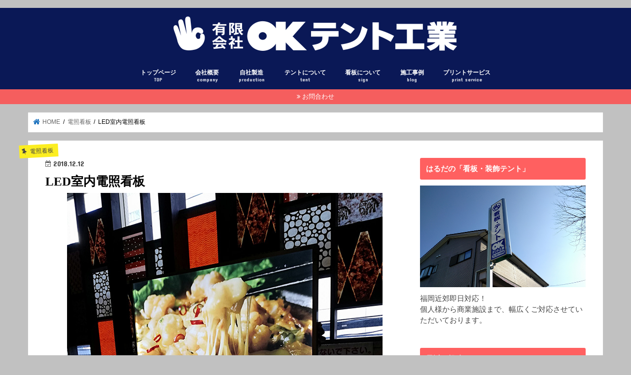

--- FILE ---
content_type: text/html; charset=UTF-8
request_url: https://oktent.jp/led-sign181212/
body_size: 16890
content:
<!doctype html>
<html dir="ltr" lang="ja"
	prefix="og: https://ogp.me/ns#" >

<head>
<meta charset="utf-8">
<meta http-equiv="X-UA-Compatible" content="IE=edge">

<meta name="HandheldFriendly" content="True">
<meta name="MobileOptimized" content="320">
<meta name="viewport" content="width=device-width, initial-scale=1"/>

<link rel="apple-touch-icon" href="http://oktent.jp/wp-content/uploads/2020/04/favicon-1.ico"><link rel="icon" href="http://oktent.jp/wp-content/uploads/2020/04/favicon.ico">
<link rel="pingback" href="https://oktent.jp/xmlrpc.php">

<!--[if IE]>
<link rel="shortcut icon" href="http://oktent.jp/wp-content/uploads/2018/02/favicon-5.ico"><![endif]-->




		<!-- All in One SEO 4.4.0.1 - aioseo.com -->
		<title>室内用ＬＥＤ看板 明るさ3500ルクス以上 | ㈲ＯＫテント工業</title>
		<meta name="description" content="軽量で薄型、特注サイズの室内ＬＥＤ看板です。規格品でもあまり見る事のない明るさは、なんと3500ルクス以上です。大変明るく目を惹きます。納期は2～3週間程です。" />
		<meta name="robots" content="max-image-preview:large" />
		<link rel="canonical" href="https://oktent.jp/led-sign181212/" />
		<meta name="generator" content="All in One SEO (AIOSEO) 4.4.0.1" />
		<meta property="og:locale" content="ja_JP" />
		<meta property="og:site_name" content="㈲ＯＫテント工業" />
		<meta property="og:type" content="article" />
		<meta property="og:title" content="室内用ＬＥＤ看板 明るさ3500ルクス以上 | ㈲ＯＫテント工業" />
		<meta property="og:description" content="軽量で薄型、特注サイズの室内ＬＥＤ看板です。規格品でもあまり見る事のない明るさは、なんと3500ルクス以上です。大変明るく目を惹きます。納期は2～3週間程です。" />
		<meta property="og:url" content="https://oktent.jp/led-sign181212/" />
		<meta property="og:image" content="https://oktent.jp/wp-content/uploads/2018/12/20181212-11.jpg" />
		<meta property="og:image:secure_url" content="https://oktent.jp/wp-content/uploads/2018/12/20181212-11.jpg" />
		<meta property="og:image:width" content="640" />
		<meta property="og:image:height" content="853" />
		<meta property="article:published_time" content="2018-12-12T06:51:35+00:00" />
		<meta property="article:modified_time" content="2019-11-15T05:37:57+00:00" />
		<meta name="twitter:card" content="summary" />
		<meta name="twitter:title" content="室内用ＬＥＤ看板 明るさ3500ルクス以上 | ㈲ＯＫテント工業" />
		<meta name="twitter:description" content="軽量で薄型、特注サイズの室内ＬＥＤ看板です。規格品でもあまり見る事のない明るさは、なんと3500ルクス以上です。大変明るく目を惹きます。納期は2～3週間程です。" />
		<meta name="twitter:image" content="https://oktent.jp/wp-content/uploads/2018/12/20181212-11.jpg" />
		<meta name="google" content="nositelinkssearchbox" />
		<script type="application/ld+json" class="aioseo-schema">
			{"@context":"https:\/\/schema.org","@graph":[{"@type":"Article","@id":"https:\/\/oktent.jp\/led-sign181212\/#article","name":"\u5ba4\u5185\u7528\uff2c\uff25\uff24\u770b\u677f \u660e\u308b\u30553500\u30eb\u30af\u30b9\u4ee5\u4e0a | \u3232\uff2f\uff2b\u30c6\u30f3\u30c8\u5de5\u696d","headline":"LED\u5ba4\u5185\u96fb\u7167\u770b\u677f","author":{"@id":"https:\/\/oktent.jp\/author\/oktent\/#author"},"publisher":{"@id":"https:\/\/oktent.jp\/#organization"},"image":{"@type":"ImageObject","url":"https:\/\/oktent.jp\/wp-content\/uploads\/2018\/12\/20181212-11.jpg","width":640,"height":853,"caption":"\u8584\u578bLED\u770b\u677f"},"datePublished":"2018-12-12T06:51:35+09:00","dateModified":"2019-11-15T05:37:57+09:00","inLanguage":"ja","mainEntityOfPage":{"@id":"https:\/\/oktent.jp\/led-sign181212\/#webpage"},"isPartOf":{"@id":"https:\/\/oktent.jp\/led-sign181212\/#webpage"},"articleSection":"\u96fb\u7167\u770b\u677f"},{"@type":"BreadcrumbList","@id":"https:\/\/oktent.jp\/led-sign181212\/#breadcrumblist","itemListElement":[{"@type":"ListItem","@id":"https:\/\/oktent.jp\/#listItem","position":1,"item":{"@type":"WebPage","@id":"https:\/\/oktent.jp\/","name":"\u30db\u30fc\u30e0","description":"\u798f\u5ca1\u306e\u770b\u677f\u30fb\u5370\u5237\u30fb\u30c6\u30f3\u30c8\u30fb\u30aa\u30fc\u30cb\u30f3\u30b0\u5c02\u9580\u306e\uff2f\uff2b\u30c6\u30f3\u30c8\u5de5\u696d","url":"https:\/\/oktent.jp\/"},"nextItem":"https:\/\/oktent.jp\/led-sign181212\/#listItem"},{"@type":"ListItem","@id":"https:\/\/oktent.jp\/led-sign181212\/#listItem","position":2,"item":{"@type":"WebPage","@id":"https:\/\/oktent.jp\/led-sign181212\/","name":"LED\u5ba4\u5185\u96fb\u7167\u770b\u677f","description":"\u8efd\u91cf\u3067\u8584\u578b\u3001\u7279\u6ce8\u30b5\u30a4\u30ba\u306e\u5ba4\u5185\uff2c\uff25\uff24\u770b\u677f\u3067\u3059\u3002\u898f\u683c\u54c1\u3067\u3082\u3042\u307e\u308a\u898b\u308b\u4e8b\u306e\u306a\u3044\u660e\u308b\u3055\u306f\u3001\u306a\u3093\u30683500\u30eb\u30af\u30b9\u4ee5\u4e0a\u3067\u3059\u3002\u5927\u5909\u660e\u308b\u304f\u76ee\u3092\u60f9\u304d\u307e\u3059\u3002\u7d0d\u671f\u306f2\uff5e3\u9031\u9593\u7a0b\u3067\u3059\u3002","url":"https:\/\/oktent.jp\/led-sign181212\/"},"previousItem":"https:\/\/oktent.jp\/#listItem"}]},{"@type":"Organization","@id":"https:\/\/oktent.jp\/#organization","name":"\u3232\uff2f\uff2b\u30c6\u30f3\u30c8\u5de5\u696d","url":"https:\/\/oktent.jp\/"},{"@type":"Person","@id":"https:\/\/oktent.jp\/author\/oktent\/#author","url":"https:\/\/oktent.jp\/author\/oktent\/","name":"oktent","image":{"@type":"ImageObject","@id":"https:\/\/oktent.jp\/led-sign181212\/#authorImage","url":"https:\/\/secure.gravatar.com\/avatar\/314c68fe6766788d5f1b60f26662a49a?s=96&d=mm&r=g","width":96,"height":96,"caption":"oktent"}},{"@type":"WebPage","@id":"https:\/\/oktent.jp\/led-sign181212\/#webpage","url":"https:\/\/oktent.jp\/led-sign181212\/","name":"\u5ba4\u5185\u7528\uff2c\uff25\uff24\u770b\u677f \u660e\u308b\u30553500\u30eb\u30af\u30b9\u4ee5\u4e0a | \u3232\uff2f\uff2b\u30c6\u30f3\u30c8\u5de5\u696d","description":"\u8efd\u91cf\u3067\u8584\u578b\u3001\u7279\u6ce8\u30b5\u30a4\u30ba\u306e\u5ba4\u5185\uff2c\uff25\uff24\u770b\u677f\u3067\u3059\u3002\u898f\u683c\u54c1\u3067\u3082\u3042\u307e\u308a\u898b\u308b\u4e8b\u306e\u306a\u3044\u660e\u308b\u3055\u306f\u3001\u306a\u3093\u30683500\u30eb\u30af\u30b9\u4ee5\u4e0a\u3067\u3059\u3002\u5927\u5909\u660e\u308b\u304f\u76ee\u3092\u60f9\u304d\u307e\u3059\u3002\u7d0d\u671f\u306f2\uff5e3\u9031\u9593\u7a0b\u3067\u3059\u3002","inLanguage":"ja","isPartOf":{"@id":"https:\/\/oktent.jp\/#website"},"breadcrumb":{"@id":"https:\/\/oktent.jp\/led-sign181212\/#breadcrumblist"},"author":{"@id":"https:\/\/oktent.jp\/author\/oktent\/#author"},"creator":{"@id":"https:\/\/oktent.jp\/author\/oktent\/#author"},"image":{"@type":"ImageObject","url":"https:\/\/oktent.jp\/wp-content\/uploads\/2018\/12\/20181212-11.jpg","@id":"https:\/\/oktent.jp\/#mainImage","width":640,"height":853,"caption":"\u8584\u578bLED\u770b\u677f"},"primaryImageOfPage":{"@id":"https:\/\/oktent.jp\/led-sign181212\/#mainImage"},"datePublished":"2018-12-12T06:51:35+09:00","dateModified":"2019-11-15T05:37:57+09:00"},{"@type":"WebSite","@id":"https:\/\/oktent.jp\/#website","url":"https:\/\/oktent.jp\/","name":"\u3232\uff2f\uff2b\u30c6\u30f3\u30c8\u5de5\u696d","description":"\u798f\u5ca1\u306e\u770b\u677f\u30fb\u5370\u5237\u30fb\u30c6\u30f3\u30c8\u30fb\u30aa\u30fc\u30cb\u30f3\u30b0\u5c02\u9580\u306e\uff2f\uff2b\u30c6\u30f3\u30c8\u5de5\u696d","inLanguage":"ja","publisher":{"@id":"https:\/\/oktent.jp\/#organization"}}]}
		</script>
		<!-- All in One SEO -->

<link rel='dns-prefetch' href='//webfonts.xserver.jp' />
<link rel='dns-prefetch' href='//ajax.googleapis.com' />
<link rel='dns-prefetch' href='//fonts.googleapis.com' />
<link rel='dns-prefetch' href='//maxcdn.bootstrapcdn.com' />
<link rel='dns-prefetch' href='//s.w.org' />
<link rel="alternate" type="application/rss+xml" title="㈲ＯＫテント工業 &raquo; フィード" href="https://oktent.jp/feed/" />
<link rel="alternate" type="application/rss+xml" title="㈲ＯＫテント工業 &raquo; コメントフィード" href="https://oktent.jp/comments/feed/" />
<link rel="alternate" type="application/rss+xml" title="㈲ＯＫテント工業 &raquo; LED室内電照看板 のコメントのフィード" href="https://oktent.jp/led-sign181212/feed/" />
		<!-- This site uses the Google Analytics by ExactMetrics plugin v7.17 - Using Analytics tracking - https://www.exactmetrics.com/ -->
		<!-- Note: ExactMetrics is not currently configured on this site. The site owner needs to authenticate with Google Analytics in the ExactMetrics settings panel. -->
					<!-- No tracking code set -->
				<!-- / Google Analytics by ExactMetrics -->
		<script type="text/javascript">
window._wpemojiSettings = {"baseUrl":"https:\/\/s.w.org\/images\/core\/emoji\/14.0.0\/72x72\/","ext":".png","svgUrl":"https:\/\/s.w.org\/images\/core\/emoji\/14.0.0\/svg\/","svgExt":".svg","source":{"concatemoji":"https:\/\/oktent.jp\/wp-includes\/js\/wp-emoji-release.min.js"}};
/*! This file is auto-generated */
!function(e,a,t){var n,r,o,i=a.createElement("canvas"),p=i.getContext&&i.getContext("2d");function s(e,t){var a=String.fromCharCode,e=(p.clearRect(0,0,i.width,i.height),p.fillText(a.apply(this,e),0,0),i.toDataURL());return p.clearRect(0,0,i.width,i.height),p.fillText(a.apply(this,t),0,0),e===i.toDataURL()}function c(e){var t=a.createElement("script");t.src=e,t.defer=t.type="text/javascript",a.getElementsByTagName("head")[0].appendChild(t)}for(o=Array("flag","emoji"),t.supports={everything:!0,everythingExceptFlag:!0},r=0;r<o.length;r++)t.supports[o[r]]=function(e){if(!p||!p.fillText)return!1;switch(p.textBaseline="top",p.font="600 32px Arial",e){case"flag":return s([127987,65039,8205,9895,65039],[127987,65039,8203,9895,65039])?!1:!s([55356,56826,55356,56819],[55356,56826,8203,55356,56819])&&!s([55356,57332,56128,56423,56128,56418,56128,56421,56128,56430,56128,56423,56128,56447],[55356,57332,8203,56128,56423,8203,56128,56418,8203,56128,56421,8203,56128,56430,8203,56128,56423,8203,56128,56447]);case"emoji":return!s([129777,127995,8205,129778,127999],[129777,127995,8203,129778,127999])}return!1}(o[r]),t.supports.everything=t.supports.everything&&t.supports[o[r]],"flag"!==o[r]&&(t.supports.everythingExceptFlag=t.supports.everythingExceptFlag&&t.supports[o[r]]);t.supports.everythingExceptFlag=t.supports.everythingExceptFlag&&!t.supports.flag,t.DOMReady=!1,t.readyCallback=function(){t.DOMReady=!0},t.supports.everything||(n=function(){t.readyCallback()},a.addEventListener?(a.addEventListener("DOMContentLoaded",n,!1),e.addEventListener("load",n,!1)):(e.attachEvent("onload",n),a.attachEvent("onreadystatechange",function(){"complete"===a.readyState&&t.readyCallback()})),(e=t.source||{}).concatemoji?c(e.concatemoji):e.wpemoji&&e.twemoji&&(c(e.twemoji),c(e.wpemoji)))}(window,document,window._wpemojiSettings);
</script>
<style type="text/css">
img.wp-smiley,
img.emoji {
	display: inline !important;
	border: none !important;
	box-shadow: none !important;
	height: 1em !important;
	width: 1em !important;
	margin: 0 0.07em !important;
	vertical-align: -0.1em !important;
	background: none !important;
	padding: 0 !important;
}
</style>
	<link rel='stylesheet' id='wp-block-library-css'  href='https://oktent.jp/wp-includes/css/dist/block-library/style.min.css' type='text/css' media='all' />
<style id='global-styles-inline-css' type='text/css'>
body{--wp--preset--color--black: #000000;--wp--preset--color--cyan-bluish-gray: #abb8c3;--wp--preset--color--white: #ffffff;--wp--preset--color--pale-pink: #f78da7;--wp--preset--color--vivid-red: #cf2e2e;--wp--preset--color--luminous-vivid-orange: #ff6900;--wp--preset--color--luminous-vivid-amber: #fcb900;--wp--preset--color--light-green-cyan: #7bdcb5;--wp--preset--color--vivid-green-cyan: #00d084;--wp--preset--color--pale-cyan-blue: #8ed1fc;--wp--preset--color--vivid-cyan-blue: #0693e3;--wp--preset--color--vivid-purple: #9b51e0;--wp--preset--gradient--vivid-cyan-blue-to-vivid-purple: linear-gradient(135deg,rgba(6,147,227,1) 0%,rgb(155,81,224) 100%);--wp--preset--gradient--light-green-cyan-to-vivid-green-cyan: linear-gradient(135deg,rgb(122,220,180) 0%,rgb(0,208,130) 100%);--wp--preset--gradient--luminous-vivid-amber-to-luminous-vivid-orange: linear-gradient(135deg,rgba(252,185,0,1) 0%,rgba(255,105,0,1) 100%);--wp--preset--gradient--luminous-vivid-orange-to-vivid-red: linear-gradient(135deg,rgba(255,105,0,1) 0%,rgb(207,46,46) 100%);--wp--preset--gradient--very-light-gray-to-cyan-bluish-gray: linear-gradient(135deg,rgb(238,238,238) 0%,rgb(169,184,195) 100%);--wp--preset--gradient--cool-to-warm-spectrum: linear-gradient(135deg,rgb(74,234,220) 0%,rgb(151,120,209) 20%,rgb(207,42,186) 40%,rgb(238,44,130) 60%,rgb(251,105,98) 80%,rgb(254,248,76) 100%);--wp--preset--gradient--blush-light-purple: linear-gradient(135deg,rgb(255,206,236) 0%,rgb(152,150,240) 100%);--wp--preset--gradient--blush-bordeaux: linear-gradient(135deg,rgb(254,205,165) 0%,rgb(254,45,45) 50%,rgb(107,0,62) 100%);--wp--preset--gradient--luminous-dusk: linear-gradient(135deg,rgb(255,203,112) 0%,rgb(199,81,192) 50%,rgb(65,88,208) 100%);--wp--preset--gradient--pale-ocean: linear-gradient(135deg,rgb(255,245,203) 0%,rgb(182,227,212) 50%,rgb(51,167,181) 100%);--wp--preset--gradient--electric-grass: linear-gradient(135deg,rgb(202,248,128) 0%,rgb(113,206,126) 100%);--wp--preset--gradient--midnight: linear-gradient(135deg,rgb(2,3,129) 0%,rgb(40,116,252) 100%);--wp--preset--duotone--dark-grayscale: url('#wp-duotone-dark-grayscale');--wp--preset--duotone--grayscale: url('#wp-duotone-grayscale');--wp--preset--duotone--purple-yellow: url('#wp-duotone-purple-yellow');--wp--preset--duotone--blue-red: url('#wp-duotone-blue-red');--wp--preset--duotone--midnight: url('#wp-duotone-midnight');--wp--preset--duotone--magenta-yellow: url('#wp-duotone-magenta-yellow');--wp--preset--duotone--purple-green: url('#wp-duotone-purple-green');--wp--preset--duotone--blue-orange: url('#wp-duotone-blue-orange');--wp--preset--font-size--small: 13px;--wp--preset--font-size--medium: 20px;--wp--preset--font-size--large: 36px;--wp--preset--font-size--x-large: 42px;}.has-black-color{color: var(--wp--preset--color--black) !important;}.has-cyan-bluish-gray-color{color: var(--wp--preset--color--cyan-bluish-gray) !important;}.has-white-color{color: var(--wp--preset--color--white) !important;}.has-pale-pink-color{color: var(--wp--preset--color--pale-pink) !important;}.has-vivid-red-color{color: var(--wp--preset--color--vivid-red) !important;}.has-luminous-vivid-orange-color{color: var(--wp--preset--color--luminous-vivid-orange) !important;}.has-luminous-vivid-amber-color{color: var(--wp--preset--color--luminous-vivid-amber) !important;}.has-light-green-cyan-color{color: var(--wp--preset--color--light-green-cyan) !important;}.has-vivid-green-cyan-color{color: var(--wp--preset--color--vivid-green-cyan) !important;}.has-pale-cyan-blue-color{color: var(--wp--preset--color--pale-cyan-blue) !important;}.has-vivid-cyan-blue-color{color: var(--wp--preset--color--vivid-cyan-blue) !important;}.has-vivid-purple-color{color: var(--wp--preset--color--vivid-purple) !important;}.has-black-background-color{background-color: var(--wp--preset--color--black) !important;}.has-cyan-bluish-gray-background-color{background-color: var(--wp--preset--color--cyan-bluish-gray) !important;}.has-white-background-color{background-color: var(--wp--preset--color--white) !important;}.has-pale-pink-background-color{background-color: var(--wp--preset--color--pale-pink) !important;}.has-vivid-red-background-color{background-color: var(--wp--preset--color--vivid-red) !important;}.has-luminous-vivid-orange-background-color{background-color: var(--wp--preset--color--luminous-vivid-orange) !important;}.has-luminous-vivid-amber-background-color{background-color: var(--wp--preset--color--luminous-vivid-amber) !important;}.has-light-green-cyan-background-color{background-color: var(--wp--preset--color--light-green-cyan) !important;}.has-vivid-green-cyan-background-color{background-color: var(--wp--preset--color--vivid-green-cyan) !important;}.has-pale-cyan-blue-background-color{background-color: var(--wp--preset--color--pale-cyan-blue) !important;}.has-vivid-cyan-blue-background-color{background-color: var(--wp--preset--color--vivid-cyan-blue) !important;}.has-vivid-purple-background-color{background-color: var(--wp--preset--color--vivid-purple) !important;}.has-black-border-color{border-color: var(--wp--preset--color--black) !important;}.has-cyan-bluish-gray-border-color{border-color: var(--wp--preset--color--cyan-bluish-gray) !important;}.has-white-border-color{border-color: var(--wp--preset--color--white) !important;}.has-pale-pink-border-color{border-color: var(--wp--preset--color--pale-pink) !important;}.has-vivid-red-border-color{border-color: var(--wp--preset--color--vivid-red) !important;}.has-luminous-vivid-orange-border-color{border-color: var(--wp--preset--color--luminous-vivid-orange) !important;}.has-luminous-vivid-amber-border-color{border-color: var(--wp--preset--color--luminous-vivid-amber) !important;}.has-light-green-cyan-border-color{border-color: var(--wp--preset--color--light-green-cyan) !important;}.has-vivid-green-cyan-border-color{border-color: var(--wp--preset--color--vivid-green-cyan) !important;}.has-pale-cyan-blue-border-color{border-color: var(--wp--preset--color--pale-cyan-blue) !important;}.has-vivid-cyan-blue-border-color{border-color: var(--wp--preset--color--vivid-cyan-blue) !important;}.has-vivid-purple-border-color{border-color: var(--wp--preset--color--vivid-purple) !important;}.has-vivid-cyan-blue-to-vivid-purple-gradient-background{background: var(--wp--preset--gradient--vivid-cyan-blue-to-vivid-purple) !important;}.has-light-green-cyan-to-vivid-green-cyan-gradient-background{background: var(--wp--preset--gradient--light-green-cyan-to-vivid-green-cyan) !important;}.has-luminous-vivid-amber-to-luminous-vivid-orange-gradient-background{background: var(--wp--preset--gradient--luminous-vivid-amber-to-luminous-vivid-orange) !important;}.has-luminous-vivid-orange-to-vivid-red-gradient-background{background: var(--wp--preset--gradient--luminous-vivid-orange-to-vivid-red) !important;}.has-very-light-gray-to-cyan-bluish-gray-gradient-background{background: var(--wp--preset--gradient--very-light-gray-to-cyan-bluish-gray) !important;}.has-cool-to-warm-spectrum-gradient-background{background: var(--wp--preset--gradient--cool-to-warm-spectrum) !important;}.has-blush-light-purple-gradient-background{background: var(--wp--preset--gradient--blush-light-purple) !important;}.has-blush-bordeaux-gradient-background{background: var(--wp--preset--gradient--blush-bordeaux) !important;}.has-luminous-dusk-gradient-background{background: var(--wp--preset--gradient--luminous-dusk) !important;}.has-pale-ocean-gradient-background{background: var(--wp--preset--gradient--pale-ocean) !important;}.has-electric-grass-gradient-background{background: var(--wp--preset--gradient--electric-grass) !important;}.has-midnight-gradient-background{background: var(--wp--preset--gradient--midnight) !important;}.has-small-font-size{font-size: var(--wp--preset--font-size--small) !important;}.has-medium-font-size{font-size: var(--wp--preset--font-size--medium) !important;}.has-large-font-size{font-size: var(--wp--preset--font-size--large) !important;}.has-x-large-font-size{font-size: var(--wp--preset--font-size--x-large) !important;}
</style>
<link rel='stylesheet' id='contact-form-7-css'  href='https://oktent.jp/wp-content/plugins/contact-form-7/includes/css/styles.css' type='text/css' media='all' />
<link rel='stylesheet' id='toc-screen-css'  href='https://oktent.jp/wp-content/plugins/table-of-contents-plus/screen.min.css' type='text/css' media='all' />
<link rel='stylesheet' id='style-css'  href='https://oktent.jp/wp-content/themes/jstork/style.css' type='text/css' media='all' />
<link rel='stylesheet' id='slick-css'  href='https://oktent.jp/wp-content/themes/jstork/library/css/slick.css' type='text/css' media='all' />
<link rel='stylesheet' id='shortcode-css'  href='https://oktent.jp/wp-content/themes/jstork/library/css/shortcode.css' type='text/css' media='all' />
<link rel='stylesheet' id='gf_Concert-css'  href='//fonts.googleapis.com/css?family=Concert+One' type='text/css' media='all' />
<link rel='stylesheet' id='gf_Lato-css'  href='//fonts.googleapis.com/css?family=Lato' type='text/css' media='all' />
<link rel='stylesheet' id='fontawesome-css'  href='//maxcdn.bootstrapcdn.com/font-awesome/4.7.0/css/font-awesome.min.css' type='text/css' media='all' />
<link rel='stylesheet' id='remodal-css'  href='https://oktent.jp/wp-content/themes/jstork/library/css/remodal.css' type='text/css' media='all' />
<script type='text/javascript' src='//ajax.googleapis.com/ajax/libs/jquery/1.12.4/jquery.min.js' id='jquery-js'></script>
<script type='text/javascript' src='//webfonts.xserver.jp/js/xserver.js' id='typesquare_std-js'></script>
<link rel="https://api.w.org/" href="https://oktent.jp/wp-json/" /><link rel="alternate" type="application/json" href="https://oktent.jp/wp-json/wp/v2/posts/2072" /><link rel="EditURI" type="application/rsd+xml" title="RSD" href="https://oktent.jp/xmlrpc.php?rsd" />
<link rel="wlwmanifest" type="application/wlwmanifest+xml" href="https://oktent.jp/wp-includes/wlwmanifest.xml" /> 

<link rel='shortlink' href='https://oktent.jp/?p=2072' />
<link rel="alternate" type="application/json+oembed" href="https://oktent.jp/wp-json/oembed/1.0/embed?url=https%3A%2F%2Foktent.jp%2Fled-sign181212%2F" />
<link rel="alternate" type="text/xml+oembed" href="https://oktent.jp/wp-json/oembed/1.0/embed?url=https%3A%2F%2Foktent.jp%2Fled-sign181212%2F&#038;format=xml" />
<style type='text/css'>h1,h2,h3,.entry-title{ font-family: "新ゴ B" !important;}h4,h5,h6{ font-family: "新ゴ B" !important;}.hentry,.entry-content p,.post-inner.entry-content p{ font-family: "新ゴ R" !important;}strong,b{ font-family: "新ゴ B" !important;}</style><style type="text/css">
body{color: #000000;}
a, #breadcrumb li.bc_homelink a::before, .authorbox .author_sns li a::before{color: #1e73be;}
a:hover{color: #E69B9B;}
.article-footer .post-categories li a,.article-footer .tags a,.accordionBtn{  background: #1e73be;  border-color: #1e73be;}
.article-footer .tags a{color:#1e73be; background: none;}
.article-footer .post-categories li a:hover,.article-footer .tags a:hover,.accordionBtn.active{ background:#E69B9B;  border-color:#E69B9B;}
input[type="text"],input[type="password"],input[type="datetime"],input[type="datetime-local"],input[type="date"],input[type="month"],input[type="time"],input[type="week"],input[type="number"],input[type="email"],input[type="url"],input[type="search"],input[type="tel"],input[type="color"],select,textarea,.field { background-color: #ffffff;}
.header{color: #212121;}
.bgfull .header,.header.bg,.header #inner-header,.menu-sp{background: #0a1856;}
#logo a{color: #eeee22;}
#g_nav .nav li a,.nav_btn,.menu-sp a,.menu-sp a,.menu-sp > ul:after{color: #ffffff;}
#logo a:hover,#g_nav .nav li a:hover,.nav_btn:hover{color:#ff6060;}
@media only screen and (min-width: 768px) {
.nav > li > a:after{background: #ff6060;}
.nav ul {background: #666666;}
#g_nav .nav li ul.sub-menu li a{color: #f7f7f7;}
}
@media only screen and (max-width: 1165px) {
.site_description{background: #0a1856; color: #212121;}
}
#inner-content, #breadcrumb, .entry-content blockquote:before, .entry-content blockquote:after{background: #ffffff}
.top-post-list .post-list:before{background: #1e73be;}
.widget li a:after{color: #1e73be;}
.entry-content h2,.widgettitle,.accordion::before{background: #ff6060; color: #ffffff;}
.entry-content h3{border-color: #ff6060;}
.h_boader .entry-content h2{border-color: #ff6060; color: #000000;}
.h_balloon .entry-content h2:after{border-top-color: #ff6060;}
.entry-content ul li:before{ background: #ff6060;}
.entry-content ol li:before{ background: #ff6060;}
.post-list-card .post-list .eyecatch .cat-name,.top-post-list .post-list .eyecatch .cat-name,.byline .cat-name,.single .authorbox .author-newpost li .cat-name,.related-box li .cat-name,.carouselwrap .cat-name,.eyecatch .cat-name{background: #fcee21; color:  #444444;}
ul.wpp-list li a:before{background: #ff6060; color: #ffffff;}
.readmore a{border:1px solid #1e73be;color:#1e73be;}
.readmore a:hover{background:#1e73be;color:#fff;}
.btn-wrap a{background: #1e73be;border: 1px solid #1e73be;}
.btn-wrap a:hover{background: #E69B9B;border-color: #E69B9B;}
.btn-wrap.simple a{border:1px solid #1e73be;color:#1e73be;}
.btn-wrap.simple a:hover{background:#1e73be;}
.blue-btn, .comment-reply-link, #submit { background-color: #1e73be; }
.blue-btn:hover, .comment-reply-link:hover, #submit:hover, .blue-btn:focus, .comment-reply-link:focus, #submit:focus {background-color: #E69B9B; }
#sidebar1{color: #444444;}
.widget:not(.widget_text) a{color:#666666;}
.widget:not(.widget_text) a:hover{color:#ff6060;}
.bgfull #footer-top,#footer-top .inner,.cta-inner{background-color: #666666; color: #CACACA;}
.footer a,#footer-top a{color: #f7f7f7;}
#footer-top .widgettitle{color: #CACACA;}
.bgfull .footer,.footer.bg,.footer .inner {background-color: #666666;color: #CACACA;}
.footer-links li a:before{ color: #0a1856;}
.pagination a, .pagination span,.page-links a{border-color: #1e73be; color: #1e73be;}
.pagination .current,.pagination .current:hover,.page-links ul > li > span{background-color: #1e73be; border-color: #1e73be;}
.pagination a:hover, .pagination a:focus,.page-links a:hover, .page-links a:focus{background-color: #1e73be; color: #fff;}
</style>
<style type="text/css" id="custom-background-css">
body.custom-background { background-color: #c1c1c1; }
</style>
	<link rel="icon" href="https://oktent.jp/wp-content/uploads/2020/04/cropped-okicon-1-32x32.jpg" sizes="32x32" />
<link rel="icon" href="https://oktent.jp/wp-content/uploads/2020/04/cropped-okicon-1-192x192.jpg" sizes="192x192" />
<link rel="apple-touch-icon" href="https://oktent.jp/wp-content/uploads/2020/04/cropped-okicon-1-180x180.jpg" />
<meta name="msapplication-TileImage" content="https://oktent.jp/wp-content/uploads/2020/04/cropped-okicon-1-270x270.jpg" />
		<style type="text/css" id="wp-custom-css">
			/*ロゴ画像を横いっぱいに*/
#inner-header, #drawer + #inner-header,#logo{
    width: 100%;
    max-width: 100%;
    margin: 0;
    padding: 0;
}
.header--center #logo img {
    padding: 0;
    height: auto;
    width: 100%;
    max-width: 1000px;
}
.header--center #logo {
    padding: 0;
    background: #323232;
}

@media only screen and (min-width: 1030px) {
    .single #logo img, .page #logo img {
        max-width: 92%;
    }
}

@media only screen and (min-width: 1240px) {
    .single #logo img, .page #logo img {
        max-width: 1180px;
    }
}
/*END ロゴ画像を横いっぱいに*/



メッセージを入力…		</style>
		</head>

<body class="post-template-default single single-post postid-2072 single-format-standard custom-background bg pannavi_on h_balloon sidebarright undo_off">
	<svg xmlns="http://www.w3.org/2000/svg" viewBox="0 0 0 0" width="0" height="0" focusable="false" role="none" style="visibility: hidden; position: absolute; left: -9999px; overflow: hidden;" ><defs><filter id="wp-duotone-dark-grayscale"><feColorMatrix color-interpolation-filters="sRGB" type="matrix" values=" .299 .587 .114 0 0 .299 .587 .114 0 0 .299 .587 .114 0 0 .299 .587 .114 0 0 " /><feComponentTransfer color-interpolation-filters="sRGB" ><feFuncR type="table" tableValues="0 0.49803921568627" /><feFuncG type="table" tableValues="0 0.49803921568627" /><feFuncB type="table" tableValues="0 0.49803921568627" /><feFuncA type="table" tableValues="1 1" /></feComponentTransfer><feComposite in2="SourceGraphic" operator="in" /></filter></defs></svg><svg xmlns="http://www.w3.org/2000/svg" viewBox="0 0 0 0" width="0" height="0" focusable="false" role="none" style="visibility: hidden; position: absolute; left: -9999px; overflow: hidden;" ><defs><filter id="wp-duotone-grayscale"><feColorMatrix color-interpolation-filters="sRGB" type="matrix" values=" .299 .587 .114 0 0 .299 .587 .114 0 0 .299 .587 .114 0 0 .299 .587 .114 0 0 " /><feComponentTransfer color-interpolation-filters="sRGB" ><feFuncR type="table" tableValues="0 1" /><feFuncG type="table" tableValues="0 1" /><feFuncB type="table" tableValues="0 1" /><feFuncA type="table" tableValues="1 1" /></feComponentTransfer><feComposite in2="SourceGraphic" operator="in" /></filter></defs></svg><svg xmlns="http://www.w3.org/2000/svg" viewBox="0 0 0 0" width="0" height="0" focusable="false" role="none" style="visibility: hidden; position: absolute; left: -9999px; overflow: hidden;" ><defs><filter id="wp-duotone-purple-yellow"><feColorMatrix color-interpolation-filters="sRGB" type="matrix" values=" .299 .587 .114 0 0 .299 .587 .114 0 0 .299 .587 .114 0 0 .299 .587 .114 0 0 " /><feComponentTransfer color-interpolation-filters="sRGB" ><feFuncR type="table" tableValues="0.54901960784314 0.98823529411765" /><feFuncG type="table" tableValues="0 1" /><feFuncB type="table" tableValues="0.71764705882353 0.25490196078431" /><feFuncA type="table" tableValues="1 1" /></feComponentTransfer><feComposite in2="SourceGraphic" operator="in" /></filter></defs></svg><svg xmlns="http://www.w3.org/2000/svg" viewBox="0 0 0 0" width="0" height="0" focusable="false" role="none" style="visibility: hidden; position: absolute; left: -9999px; overflow: hidden;" ><defs><filter id="wp-duotone-blue-red"><feColorMatrix color-interpolation-filters="sRGB" type="matrix" values=" .299 .587 .114 0 0 .299 .587 .114 0 0 .299 .587 .114 0 0 .299 .587 .114 0 0 " /><feComponentTransfer color-interpolation-filters="sRGB" ><feFuncR type="table" tableValues="0 1" /><feFuncG type="table" tableValues="0 0.27843137254902" /><feFuncB type="table" tableValues="0.5921568627451 0.27843137254902" /><feFuncA type="table" tableValues="1 1" /></feComponentTransfer><feComposite in2="SourceGraphic" operator="in" /></filter></defs></svg><svg xmlns="http://www.w3.org/2000/svg" viewBox="0 0 0 0" width="0" height="0" focusable="false" role="none" style="visibility: hidden; position: absolute; left: -9999px; overflow: hidden;" ><defs><filter id="wp-duotone-midnight"><feColorMatrix color-interpolation-filters="sRGB" type="matrix" values=" .299 .587 .114 0 0 .299 .587 .114 0 0 .299 .587 .114 0 0 .299 .587 .114 0 0 " /><feComponentTransfer color-interpolation-filters="sRGB" ><feFuncR type="table" tableValues="0 0" /><feFuncG type="table" tableValues="0 0.64705882352941" /><feFuncB type="table" tableValues="0 1" /><feFuncA type="table" tableValues="1 1" /></feComponentTransfer><feComposite in2="SourceGraphic" operator="in" /></filter></defs></svg><svg xmlns="http://www.w3.org/2000/svg" viewBox="0 0 0 0" width="0" height="0" focusable="false" role="none" style="visibility: hidden; position: absolute; left: -9999px; overflow: hidden;" ><defs><filter id="wp-duotone-magenta-yellow"><feColorMatrix color-interpolation-filters="sRGB" type="matrix" values=" .299 .587 .114 0 0 .299 .587 .114 0 0 .299 .587 .114 0 0 .299 .587 .114 0 0 " /><feComponentTransfer color-interpolation-filters="sRGB" ><feFuncR type="table" tableValues="0.78039215686275 1" /><feFuncG type="table" tableValues="0 0.94901960784314" /><feFuncB type="table" tableValues="0.35294117647059 0.47058823529412" /><feFuncA type="table" tableValues="1 1" /></feComponentTransfer><feComposite in2="SourceGraphic" operator="in" /></filter></defs></svg><svg xmlns="http://www.w3.org/2000/svg" viewBox="0 0 0 0" width="0" height="0" focusable="false" role="none" style="visibility: hidden; position: absolute; left: -9999px; overflow: hidden;" ><defs><filter id="wp-duotone-purple-green"><feColorMatrix color-interpolation-filters="sRGB" type="matrix" values=" .299 .587 .114 0 0 .299 .587 .114 0 0 .299 .587 .114 0 0 .299 .587 .114 0 0 " /><feComponentTransfer color-interpolation-filters="sRGB" ><feFuncR type="table" tableValues="0.65098039215686 0.40392156862745" /><feFuncG type="table" tableValues="0 1" /><feFuncB type="table" tableValues="0.44705882352941 0.4" /><feFuncA type="table" tableValues="1 1" /></feComponentTransfer><feComposite in2="SourceGraphic" operator="in" /></filter></defs></svg><svg xmlns="http://www.w3.org/2000/svg" viewBox="0 0 0 0" width="0" height="0" focusable="false" role="none" style="visibility: hidden; position: absolute; left: -9999px; overflow: hidden;" ><defs><filter id="wp-duotone-blue-orange"><feColorMatrix color-interpolation-filters="sRGB" type="matrix" values=" .299 .587 .114 0 0 .299 .587 .114 0 0 .299 .587 .114 0 0 .299 .587 .114 0 0 " /><feComponentTransfer color-interpolation-filters="sRGB" ><feFuncR type="table" tableValues="0.098039215686275 1" /><feFuncG type="table" tableValues="0 0.66274509803922" /><feFuncB type="table" tableValues="0.84705882352941 0.41960784313725" /><feFuncA type="table" tableValues="1 1" /></feComponentTransfer><feComposite in2="SourceGraphic" operator="in" /></filter></defs></svg><div id="container">

<header class="header animated fadeIn headercenter" role="banner">
<div id="inner-header" class="wrap cf">
<div id="logo" class="gf fs_s">
<p class="h1 img"><a href="https://oktent.jp"><img src="http://oktent.jp/wp-content/uploads/2018/11/oklogo.png" alt="㈲ＯＫテント工業"></a></p>
</div>


<nav id="g_nav" role="navigation">
<ul id="menu-%e3%83%a1%e3%82%a4%e3%83%b3%e3%83%98%e3%83%83%e3%83%80%e3%83%bc" class="nav top-nav cf"><li id="menu-item-1386" class="menu-item menu-item-type-post_type menu-item-object-page menu-item-home menu-item-1386"><a href="https://oktent.jp/">トップページ<span class="gf">TOP</span></a></li>
<li id="menu-item-34" class="menu-item menu-item-type-post_type menu-item-object-page menu-item-34"><a href="https://oktent.jp/company/">会社概要<span class="gf">company</span></a></li>
<li id="menu-item-33" class="menu-item menu-item-type-post_type menu-item-object-page menu-item-has-children menu-item-33"><a href="https://oktent.jp/production/">自社製造<span class="gf">production</span></a>
<ul class="sub-menu">
	<li id="menu-item-274" class="menu-item menu-item-type-post_type menu-item-object-page menu-item-274"><a href="https://oktent.jp/facility/">設備<span class="gf">equipment</span></a></li>
</ul>
</li>
<li id="menu-item-31" class="menu-item menu-item-type-post_type menu-item-object-page menu-item-has-children menu-item-31"><a href="https://oktent.jp/tent/">テントについて<span class="gf">tent</span></a>
<ul class="sub-menu">
	<li id="menu-item-690" class="menu-item menu-item-type-post_type menu-item-object-page menu-item-690"><a href="https://oktent.jp/awning/">オーニング</a></li>
	<li id="menu-item-3234" class="menu-item menu-item-type-post_type menu-item-object-page menu-item-3234"><a href="https://oktent.jp/koteishikitento/">固定式テント</a></li>
	<li id="menu-item-3386" class="menu-item menu-item-type-post_type menu-item-object-page menu-item-3386"><a href="https://oktent.jp/danp-aorisheet/">ダンプ アオリシート</a></li>
	<li id="menu-item-3259" class="menu-item menu-item-type-post_type menu-item-object-page menu-item-3259"><a href="https://oktent.jp/horo-sheet/">トラック　幌シート</a></li>
	<li id="menu-item-883" class="menu-item menu-item-type-post_type menu-item-object-page menu-item-883"><a href="https://oktent.jp/tentgloss/">テント生地　光沢</a></li>
	<li id="menu-item-1004" class="menu-item menu-item-type-post_type menu-item-object-page menu-item-1004"><a href="https://oktent.jp/tent-clothone/">テント生地　布目調</a></li>
	<li id="menu-item-1135" class="menu-item menu-item-type-post_type menu-item-object-page menu-item-1135"><a href="https://oktent.jp/tent-hurricane/">テント生地　高耐候素材</a></li>
	<li id="menu-item-1080" class="menu-item menu-item-type-post_type menu-item-object-page menu-item-1080"><a href="https://oktent.jp/tent-partition/">テント生地　糸入り透明シート</a></li>
	<li id="menu-item-888" class="menu-item menu-item-type-post_type menu-item-object-page menu-item-888"><a href="https://oktent.jp/tent-cotton/">テント生地　高級コットン調</a></li>
	<li id="menu-item-1999" class="menu-item menu-item-type-post_type menu-item-object-page menu-item-1999"><a href="https://oktent.jp/tentsheet/">テント用粘着フィルム</a></li>
</ul>
</li>
<li id="menu-item-32" class="menu-item menu-item-type-post_type menu-item-object-page menu-item-32"><a href="https://oktent.jp/sign/">看板について<span class="gf">sign</span></a></li>
<li id="menu-item-1385" class="menu-item menu-item-type-post_type menu-item-object-page current_page_parent menu-item-has-children menu-item-1385"><a href="https://oktent.jp/blog/">施工事例<span class="gf">blog</span></a>
<ul class="sub-menu">
	<li id="menu-item-2437" class="menu-item menu-item-type-taxonomy menu-item-object-category menu-item-2437"><a href="https://oktent.jp/category/awning/">オーニング</a></li>
	<li id="menu-item-2441" class="menu-item menu-item-type-taxonomy menu-item-object-category menu-item-2441"><a href="https://oktent.jp/category/kotei-tent/">固定式テント</a></li>
	<li id="menu-item-2451" class="menu-item menu-item-type-taxonomy menu-item-object-category menu-item-2451"><a href="https://oktent.jp/category/makiagetent/">巻き上げ式テント</a></li>
	<li id="menu-item-3230" class="menu-item menu-item-type-post_type menu-item-object-page menu-item-3230"><a href="https://oktent.jp/koteishikitento/">固定式テント</a></li>
	<li id="menu-item-2449" class="menu-item menu-item-type-taxonomy menu-item-object-category menu-item-2449"><a href="https://oktent.jp/category/tent-curtain/">テントカーテン</a></li>
	<li id="menu-item-2445" class="menu-item menu-item-type-taxonomy menu-item-object-category menu-item-2445"><a href="https://oktent.jp/category/horo-hira/">トラックホロ・平シート</a></li>
	<li id="menu-item-2448" class="menu-item menu-item-type-taxonomy menu-item-object-category menu-item-2448"><a href="https://oktent.jp/category/danp-aori/">ダンプアオリシート</a></li>
	<li id="menu-item-2447" class="menu-item menu-item-type-taxonomy menu-item-object-category menu-item-2447"><a href="https://oktent.jp/category/tapestry/">タペストリー</a></li>
	<li id="menu-item-2442" class="menu-item menu-item-type-taxonomy menu-item-object-category menu-item-2442"><a href="https://oktent.jp/category/oudanmaku-kensuimaku/">横断幕・懸垂幕</a></li>
	<li id="menu-item-2450" class="menu-item menu-item-type-taxonomy menu-item-object-category menu-item-2450"><a href="https://oktent.jp/category/tentsouko/">テント倉庫</a></li>
	<li id="menu-item-2456" class="menu-item menu-item-type-taxonomy menu-item-object-category menu-item-2456"><a href="https://oktent.jp/category/oktent-sign-4/">立体文字</a></li>
	<li id="menu-item-2438" class="menu-item menu-item-type-taxonomy menu-item-object-category menu-item-2438"><a href="https://oktent.jp/category/wall-sign/">壁面看板</a></li>
	<li id="menu-item-2446" class="menu-item menu-item-type-taxonomy menu-item-object-category menu-item-2446"><a href="https://oktent.jp/category/standsign/">スタンド看板</a></li>
	<li id="menu-item-2443" class="menu-item menu-item-type-taxonomy menu-item-object-category current-post-ancestor current-menu-parent current-post-parent menu-item-2443"><a href="https://oktent.jp/category/%e9%9b%bb%e7%85%a7%e7%9c%8b%e6%9d%bf/">電照看板</a></li>
	<li id="menu-item-2454" class="menu-item menu-item-type-taxonomy menu-item-object-category menu-item-2454"><a href="https://oktent.jp/category/oktent-sign/">立て看板</a></li>
	<li id="menu-item-2457" class="menu-item menu-item-type-taxonomy menu-item-object-category menu-item-2457"><a href="https://oktent.jp/category/oktent-sign-3/">袖看板</a></li>
	<li id="menu-item-2439" class="menu-item menu-item-type-taxonomy menu-item-object-category menu-item-2439"><a href="https://oktent.jp/category/carmarking/">カーマーキング</a></li>
	<li id="menu-item-2440" class="menu-item menu-item-type-taxonomy menu-item-object-category menu-item-2440"><a href="https://oktent.jp/category/window-sign/">窓ガラス</a></li>
	<li id="menu-item-2444" class="menu-item menu-item-type-taxonomy menu-item-object-category menu-item-2444"><a href="https://oktent.jp/category/oktent-dially/">スタッフ日記<span class="gf">スタッフ日記</span></a></li>
	<li id="menu-item-2452" class="menu-item menu-item-type-taxonomy menu-item-object-category menu-item-2452"><a href="https://oktent.jp/category/oktent-pickup-photo/">本日のピックアップ<span class="gf">本日の作業風景1枚</span></a></li>
	<li id="menu-item-2453" class="menu-item menu-item-type-taxonomy menu-item-object-category menu-item-2453"><a href="https://oktent.jp/category/oktent-attention/">注目記事<span class="gf">OKテント工業の注目してほしい記事です</span></a></li>
	<li id="menu-item-2436" class="menu-item menu-item-type-taxonomy menu-item-object-category menu-item-2436"><a href="https://oktent.jp/category/blog-etc/">その他</a></li>
</ul>
</li>
<li id="menu-item-1378" class="menu-item menu-item-type-post_type menu-item-object-page menu-item-has-children menu-item-1378"><a href="https://oktent.jp/print/">プリントサービス<span class="gf">print service</span></a>
<ul class="sub-menu">
	<li id="menu-item-1710" class="menu-item menu-item-type-post_type menu-item-object-page menu-item-1710"><a href="https://oktent.jp/printdata/">データ作成について</a></li>
</ul>
</li>
</ul></nav>

<a href="#spnavi" data-remodal-target="spnavi" class="nav_btn"><span class="text gf">menu</span></a>



</div>
</header>


<div class="remodal" data-remodal-id="spnavi" data-remodal-options="hashTracking:false">
<button data-remodal-action="close" class="remodal-close"><span class="text gf">CLOSE</span></button>
<ul id="menu-%e3%83%a1%e3%82%a4%e3%83%b3%e3%83%98%e3%83%83%e3%83%80%e3%83%bc-1" class="sp_g_nav nav top-nav cf"><li class="menu-item menu-item-type-post_type menu-item-object-page menu-item-home menu-item-1386"><a href="https://oktent.jp/">トップページ<span class="gf">TOP</span></a></li>
<li class="menu-item menu-item-type-post_type menu-item-object-page menu-item-34"><a href="https://oktent.jp/company/">会社概要<span class="gf">company</span></a></li>
<li class="menu-item menu-item-type-post_type menu-item-object-page menu-item-has-children menu-item-33"><a href="https://oktent.jp/production/">自社製造<span class="gf">production</span></a>
<ul class="sub-menu">
	<li class="menu-item menu-item-type-post_type menu-item-object-page menu-item-274"><a href="https://oktent.jp/facility/">設備<span class="gf">equipment</span></a></li>
</ul>
</li>
<li class="menu-item menu-item-type-post_type menu-item-object-page menu-item-has-children menu-item-31"><a href="https://oktent.jp/tent/">テントについて<span class="gf">tent</span></a>
<ul class="sub-menu">
	<li class="menu-item menu-item-type-post_type menu-item-object-page menu-item-690"><a href="https://oktent.jp/awning/">オーニング</a></li>
	<li class="menu-item menu-item-type-post_type menu-item-object-page menu-item-3234"><a href="https://oktent.jp/koteishikitento/">固定式テント</a></li>
	<li class="menu-item menu-item-type-post_type menu-item-object-page menu-item-3386"><a href="https://oktent.jp/danp-aorisheet/">ダンプ アオリシート</a></li>
	<li class="menu-item menu-item-type-post_type menu-item-object-page menu-item-3259"><a href="https://oktent.jp/horo-sheet/">トラック　幌シート</a></li>
	<li class="menu-item menu-item-type-post_type menu-item-object-page menu-item-883"><a href="https://oktent.jp/tentgloss/">テント生地　光沢</a></li>
	<li class="menu-item menu-item-type-post_type menu-item-object-page menu-item-1004"><a href="https://oktent.jp/tent-clothone/">テント生地　布目調</a></li>
	<li class="menu-item menu-item-type-post_type menu-item-object-page menu-item-1135"><a href="https://oktent.jp/tent-hurricane/">テント生地　高耐候素材</a></li>
	<li class="menu-item menu-item-type-post_type menu-item-object-page menu-item-1080"><a href="https://oktent.jp/tent-partition/">テント生地　糸入り透明シート</a></li>
	<li class="menu-item menu-item-type-post_type menu-item-object-page menu-item-888"><a href="https://oktent.jp/tent-cotton/">テント生地　高級コットン調</a></li>
	<li class="menu-item menu-item-type-post_type menu-item-object-page menu-item-1999"><a href="https://oktent.jp/tentsheet/">テント用粘着フィルム</a></li>
</ul>
</li>
<li class="menu-item menu-item-type-post_type menu-item-object-page menu-item-32"><a href="https://oktent.jp/sign/">看板について<span class="gf">sign</span></a></li>
<li class="menu-item menu-item-type-post_type menu-item-object-page current_page_parent menu-item-has-children menu-item-1385"><a href="https://oktent.jp/blog/">施工事例<span class="gf">blog</span></a>
<ul class="sub-menu">
	<li class="menu-item menu-item-type-taxonomy menu-item-object-category menu-item-2437"><a href="https://oktent.jp/category/awning/">オーニング</a></li>
	<li class="menu-item menu-item-type-taxonomy menu-item-object-category menu-item-2441"><a href="https://oktent.jp/category/kotei-tent/">固定式テント</a></li>
	<li class="menu-item menu-item-type-taxonomy menu-item-object-category menu-item-2451"><a href="https://oktent.jp/category/makiagetent/">巻き上げ式テント</a></li>
	<li class="menu-item menu-item-type-post_type menu-item-object-page menu-item-3230"><a href="https://oktent.jp/koteishikitento/">固定式テント</a></li>
	<li class="menu-item menu-item-type-taxonomy menu-item-object-category menu-item-2449"><a href="https://oktent.jp/category/tent-curtain/">テントカーテン</a></li>
	<li class="menu-item menu-item-type-taxonomy menu-item-object-category menu-item-2445"><a href="https://oktent.jp/category/horo-hira/">トラックホロ・平シート</a></li>
	<li class="menu-item menu-item-type-taxonomy menu-item-object-category menu-item-2448"><a href="https://oktent.jp/category/danp-aori/">ダンプアオリシート</a></li>
	<li class="menu-item menu-item-type-taxonomy menu-item-object-category menu-item-2447"><a href="https://oktent.jp/category/tapestry/">タペストリー</a></li>
	<li class="menu-item menu-item-type-taxonomy menu-item-object-category menu-item-2442"><a href="https://oktent.jp/category/oudanmaku-kensuimaku/">横断幕・懸垂幕</a></li>
	<li class="menu-item menu-item-type-taxonomy menu-item-object-category menu-item-2450"><a href="https://oktent.jp/category/tentsouko/">テント倉庫</a></li>
	<li class="menu-item menu-item-type-taxonomy menu-item-object-category menu-item-2456"><a href="https://oktent.jp/category/oktent-sign-4/">立体文字</a></li>
	<li class="menu-item menu-item-type-taxonomy menu-item-object-category menu-item-2438"><a href="https://oktent.jp/category/wall-sign/">壁面看板</a></li>
	<li class="menu-item menu-item-type-taxonomy menu-item-object-category menu-item-2446"><a href="https://oktent.jp/category/standsign/">スタンド看板</a></li>
	<li class="menu-item menu-item-type-taxonomy menu-item-object-category current-post-ancestor current-menu-parent current-post-parent menu-item-2443"><a href="https://oktent.jp/category/%e9%9b%bb%e7%85%a7%e7%9c%8b%e6%9d%bf/">電照看板</a></li>
	<li class="menu-item menu-item-type-taxonomy menu-item-object-category menu-item-2454"><a href="https://oktent.jp/category/oktent-sign/">立て看板</a></li>
	<li class="menu-item menu-item-type-taxonomy menu-item-object-category menu-item-2457"><a href="https://oktent.jp/category/oktent-sign-3/">袖看板</a></li>
	<li class="menu-item menu-item-type-taxonomy menu-item-object-category menu-item-2439"><a href="https://oktent.jp/category/carmarking/">カーマーキング</a></li>
	<li class="menu-item menu-item-type-taxonomy menu-item-object-category menu-item-2440"><a href="https://oktent.jp/category/window-sign/">窓ガラス</a></li>
	<li class="menu-item menu-item-type-taxonomy menu-item-object-category menu-item-2444"><a href="https://oktent.jp/category/oktent-dially/">スタッフ日記<span class="gf">スタッフ日記</span></a></li>
	<li class="menu-item menu-item-type-taxonomy menu-item-object-category menu-item-2452"><a href="https://oktent.jp/category/oktent-pickup-photo/">本日のピックアップ<span class="gf">本日の作業風景1枚</span></a></li>
	<li class="menu-item menu-item-type-taxonomy menu-item-object-category menu-item-2453"><a href="https://oktent.jp/category/oktent-attention/">注目記事<span class="gf">OKテント工業の注目してほしい記事です</span></a></li>
	<li class="menu-item menu-item-type-taxonomy menu-item-object-category menu-item-2436"><a href="https://oktent.jp/category/blog-etc/">その他</a></li>
</ul>
</li>
<li class="menu-item menu-item-type-post_type menu-item-object-page menu-item-has-children menu-item-1378"><a href="https://oktent.jp/print/">プリントサービス<span class="gf">print service</span></a>
<ul class="sub-menu">
	<li class="menu-item menu-item-type-post_type menu-item-object-page menu-item-1710"><a href="https://oktent.jp/printdata/">データ作成について</a></li>
</ul>
</li>
</ul><button data-remodal-action="close" class="remodal-close"><span class="text gf">CLOSE</span></button>
</div>






<div class="header-info"><a target="_blank"  style="background-color: ;" href="https://oktent.jp/contact">お問合わせ</a></div>




<div id="breadcrumb" class="breadcrumb inner wrap cf"><ul itemscope itemtype="http://schema.org/BreadcrumbList"><li itemprop="itemListElement" itemscope itemtype="http://schema.org/ListItem" class="bc_homelink"><a itemprop="item" href="https://oktent.jp/"><span itemprop="name"> HOME</span></a><meta itemprop="position" content="1" /></li><li itemprop="itemListElement" itemscope itemtype="http://schema.org/ListItem"><a itemprop="item" href="https://oktent.jp/category/%e9%9b%bb%e7%85%a7%e7%9c%8b%e6%9d%bf/"><span itemprop="name">電照看板</span></a><meta itemprop="position" content="2" /></li><li itemprop="itemListElement" itemscope itemtype="http://schema.org/ListItem" class="bc_posttitle"><span itemprop="name">LED室内電照看板</span><meta itemprop="position" content="3" /></li></ul></div>
<div id="content">
<div id="inner-content" class="wrap cf">

<main id="main" class="m-all t-all d-5of7 cf" role="main">
<article id="post-2072" class="post-2072 post type-post status-publish format-standard has-post-thumbnail hentry category-33 article cf" role="article">
<header class="article-header entry-header">
<p class="byline entry-meta vcard cf">
<span class="cat-name cat-id-33">電照看板</span><time class="date gf entry-date updated">2018.12.12</time>
<time class="date gf entry-date undo updated" datetime="2019-11-15">2019.11.15</time>
<span class="writer name author"><span class="fn">oktent</span></span>
</p>

<h1 class="entry-title single-title" itemprop="headline" rel="bookmark">LED室内電照看板</h1>

<figure class="eyecatch">
<img width="640" height="853" src="https://oktent.jp/wp-content/uploads/2018/12/20181212-11.jpg" class="attachment-post-thumbnail size-post-thumbnail wp-post-image" alt="薄型LED看板" /></figure>
<div class="share short">
<div class="sns">
<ul class="cf">

<li class="twitter"> 
<a target="blank" href="//twitter.com/intent/tweet?url=https%3A%2F%2Foktent.jp%2Fled-sign181212%2F&text=LED%E5%AE%A4%E5%86%85%E9%9B%BB%E7%85%A7%E7%9C%8B%E6%9D%BF&tw_p=tweetbutton" onclick="window.open(this.href, 'tweetwindow', 'width=550, height=450,personalbar=0,toolbar=0,scrollbars=1,resizable=1'); return false;"><i class="fa fa-twitter"></i><span class="text">ツイート</span><span class="count"></span></a>
</li>

<li class="facebook">
<a href="//www.facebook.com/sharer.php?src=bm&u=https%3A%2F%2Foktent.jp%2Fled-sign181212%2F&t=LED%E5%AE%A4%E5%86%85%E9%9B%BB%E7%85%A7%E7%9C%8B%E6%9D%BF" onclick="javascript:window.open(this.href, '', 'menubar=no,toolbar=no,resizable=yes,scrollbars=yes,height=300,width=600');return false;"><i class="fa fa-facebook"></i>
<span class="text">シェア</span><span class="count"></span></a>
</li>

<li class="hatebu">       
<a href="//b.hatena.ne.jp/add?mode=confirm&url=https://oktent.jp/led-sign181212/&title=LED%E5%AE%A4%E5%86%85%E9%9B%BB%E7%85%A7%E7%9C%8B%E6%9D%BF" onclick="window.open(this.href, 'HBwindow', 'width=600, height=400, menubar=no, toolbar=no, scrollbars=yes'); return false;" target="_blank"><span class="text">はてブ</span><span class="count"></span></a>
</li>

<li class="line">
<a href="//line.me/R/msg/text/?LED%E5%AE%A4%E5%86%85%E9%9B%BB%E7%85%A7%E7%9C%8B%E6%9D%BF%0Ahttps%3A%2F%2Foktent.jp%2Fled-sign181212%2F" target="_blank"><span>LINE</span></a>
</li>

<li class="pocket">
<a href="//getpocket.com/edit?url=https://oktent.jp/led-sign181212/&title=LED室内電照看板" onclick="window.open(this.href, 'FBwindow', 'width=550, height=350, menubar=no, toolbar=no, scrollbars=yes'); return false;"><i class="fa fa-get-pocket"></i><span class="text">Pocket</span><span class="count"></span></a></li>

</ul>
</div> 
</div></header>



<section class="entry-content cf">


<h1>特注サイズLED室内用看板</h1>
<p>W850×H1450　3800～4000ルクス（かなり明るいです！）</p>
<h2>屋外に看板が設置できない建物にお勧め</h2>
<p>ご依頼内容</p>
<ul>
<li>店舗がビルの2階で、屋外に看板が設置できない</li>
<li>窓ガラスを利用することはできないか</li>
<li>ひと目で看板メニューをPR</li>
<li>なるべく大きく表示</li>
</ul>
<p>夜営業のお店の為、店内の光を利用し電照効果を発揮する、乳半シート（半透明の光を通すシート）を窓ガラスに貼る方向で考えました。</p>
<hr />
<p>現調に行き、網入りガラスと判明したので、窓ガラスに直接シートを貼る事はできません。</p>
<img loading="lazy" class="alignnone size-full wp-image-2075" src="http://oktent.jp/wp-content/uploads/2018/12/20181212-17.jpg" alt="" width="640" height="450" />
<p>※網入りガラスに直接シートを貼ると、シートを貼った部分のみ太陽の熱吸収が上がり、割れる可能性があります</p>
<hr />
<p>●次はLED内照式パネルの規格品を探すことにしました。</p>
<p>デパート等の飲食街を歩くと店の入り口にメニュー表をよく見かけます。照明付きタイプや、今はよく見かけるようになりました、LED内照式パネルも規格品で沢山種類があるようです。そのパネルの存在は知っていましたが、実際どのぐらいの光なのかを調査しに博多駅の飲食街へ・・・規格品の品番と明るさを調べた結果、1200ルクスが多く出回っているようです。飲食街の目の高さで見る分にはちょうど良い明るさだと思いました。</p>
<p>規格品LEDパネルでは、今回のご依頼内容にお応えすることが出来ないと判明！</p>
<p>規格品でも3000ルクスという明るさの物がありましたが、希望するサイズに近い物がありませんでした。</p>
<hr />
<p>お話合いの末、特注する事に！W850×H1450　明るさは3800～4000ルクス</p>
<p>特注品は、一般に出回っている規格品よりも明るく、1200ルクスの3倍以上、最高4000ルクス！満足の明るさです！</p>
<p>特注のLEDライトパネルは、アクリル表面にレーザー加工で光が分散するようにできています。LEDはパネルの2辺から光をあて、パネル全体に光が分散されるような仕組みです。その為、薄型で軽量なのが特徴です。</p>
<hr />
<p>ライトパネルに直接乳半シートを貼る事はできませんので、コモグラス3ｍｍ板に写真を出力した乳半シートを、貼り、アルミフレームで仕上げました。店内から外に向けて電照看板の代わりに、お店の看板メニューをPRする事ができました。大変明るいです(^^)/</p>
<p>&nbsp;</p>


</section>


<footer class="article-footer">
<ul class="post-categories">
	<li><a href="https://oktent.jp/category/%e9%9b%bb%e7%85%a7%e7%9c%8b%e6%9d%bf/" rel="category tag">電照看板</a></li></ul></footer>




<div class="sharewrap wow animated fadeIn" data-wow-delay="0.5s">

<div class="share">
<div class="sns">
<ul class="cf">

<li class="twitter"> 
<a target="blank" href="//twitter.com/intent/tweet?url=https%3A%2F%2Foktent.jp%2Fled-sign181212%2F&text=LED%E5%AE%A4%E5%86%85%E9%9B%BB%E7%85%A7%E7%9C%8B%E6%9D%BF&tw_p=tweetbutton" onclick="window.open(this.href, 'tweetwindow', 'width=550, height=450,personalbar=0,toolbar=0,scrollbars=1,resizable=1'); return false;"><i class="fa fa-twitter"></i><span class="text">ツイート</span><span class="count"></span></a>
</li>

<li class="facebook">
<a href="//www.facebook.com/sharer.php?src=bm&u=https%3A%2F%2Foktent.jp%2Fled-sign181212%2F&t=LED%E5%AE%A4%E5%86%85%E9%9B%BB%E7%85%A7%E7%9C%8B%E6%9D%BF" onclick="javascript:window.open(this.href, '', 'menubar=no,toolbar=no,resizable=yes,scrollbars=yes,height=300,width=600');return false;"><i class="fa fa-facebook"></i>
<span class="text">シェア</span><span class="count"></span></a>
</li>

<li class="hatebu">       
<a href="//b.hatena.ne.jp/add?mode=confirm&url=https://oktent.jp/led-sign181212/&title=LED%E5%AE%A4%E5%86%85%E9%9B%BB%E7%85%A7%E7%9C%8B%E6%9D%BF" onclick="window.open(this.href, 'HBwindow', 'width=600, height=400, menubar=no, toolbar=no, scrollbars=yes'); return false;" target="_blank"><span class="text">はてブ</span><span class="count"></span></a>
</li>

<li class="line">
<a href="//line.me/R/msg/text/?LED%E5%AE%A4%E5%86%85%E9%9B%BB%E7%85%A7%E7%9C%8B%E6%9D%BF%0Ahttps%3A%2F%2Foktent.jp%2Fled-sign181212%2F" target="_blank"><span>LINE</span></a>
</li>

<li class="pocket">
<a href="//getpocket.com/edit?url=https://oktent.jp/led-sign181212/&title=LED室内電照看板" onclick="window.open(this.href, 'FBwindow', 'width=550, height=350, menubar=no, toolbar=no, scrollbars=yes'); return false;"><i class="fa fa-get-pocket"></i><span class="text">Pocket</span><span class="count"></span></a></li>

<li class="feedly">
<a href="https://feedly.com/i/subscription/feed/https://oktent.jp/feed/"  target="blank"><i class="fa fa-rss"></i><span class="text">feedly</span><span class="count"></span></a></li>    
</ul>
</div>
</div></div>




	<div id="respond" class="comment-respond">
		<h3 id="reply-title" class="comment-reply-title">コメントを残す <small><a rel="nofollow" id="cancel-comment-reply-link" href="/led-sign181212/#respond" style="display:none;">コメントをキャンセル</a></small></h3><form action="https://oktent.jp/wp-comments-post.php" method="post" id="commentform" class="comment-form" novalidate><p class="comment-notes"><span id="email-notes">メールアドレスが公開されることはありません。</span> <span class="required-field-message" aria-hidden="true"><span class="required" aria-hidden="true">*</span> が付いている欄は必須項目です</span></p><p class="comment-form-comment"><label for="comment">コメント <span class="required" aria-hidden="true">*</span></label> <textarea id="comment" name="comment" cols="45" rows="8" maxlength="65525" required></textarea></p><p class="comment-form-author"><label for="author">名前 <span class="required" aria-hidden="true">*</span></label> <input id="author" name="author" type="text" value="" size="30" maxlength="245" required /></p>
<p class="comment-form-email"><label for="email">メール <span class="required" aria-hidden="true">*</span></label> <input id="email" name="email" type="email" value="" size="30" maxlength="100" aria-describedby="email-notes" required /></p>
<p class="comment-form-url"><label for="url">サイト</label> <input id="url" name="url" type="url" value="" size="30" maxlength="200" /></p>
<p class="comment-form-cookies-consent"><input id="wp-comment-cookies-consent" name="wp-comment-cookies-consent" type="checkbox" value="yes" /> <label for="wp-comment-cookies-consent">次回のコメントで使用するためブラウザーに自分の名前、メールアドレス、サイトを保存する。</label></p>
<p><img src="http://oktent.jp/wp-content/siteguard/761022328.png" alt="CAPTCHA"></p><p><label for="siteguard_captcha">上に表示された文字を入力してください。</label><br /><input type="text" name="siteguard_captcha" id="siteguard_captcha" class="input" value="" size="10" aria-required="true" /><input type="hidden" name="siteguard_captcha_prefix" id="siteguard_captcha_prefix" value="761022328" /></p><p class="form-submit"><input name="submit" type="submit" id="submit" class="submit" value="コメントを送信" /> <input type='hidden' name='comment_post_ID' value='2072' id='comment_post_ID' />
<input type='hidden' name='comment_parent' id='comment_parent' value='0' />
</p><p style="display: none !important;"><label>&#916;<textarea name="ak_hp_textarea" cols="45" rows="8" maxlength="100"></textarea></label><input type="hidden" id="ak_js_1" name="ak_js" value="50"/><script>document.getElementById( "ak_js_1" ).setAttribute( "value", ( new Date() ).getTime() );</script></p></form>	</div><!-- #respond -->
	
</article>

<div class="np-post">
<div class="navigation">
<div class="prev np-post-list">
<a href="https://oktent.jp/window-sign181220/" class="cf">
<figure class="eyecatch"><img width="128" height="96" src="https://oktent.jp/wp-content/uploads/2018/12/20181212-15.jpg" class="attachment-thumbnail size-thumbnail wp-post-image" alt="窓ガラス装飾" loading="lazy" /></figure>
<span class="ttl">窓際の装飾パネル</span>
</a>
</div>

<div class="next np-post-list">
<a href="https://oktent.jp/curve-tent181212/" class="cf">
<span class="ttl">曲線が美しい固定式テント</span>
<figure class="eyecatch"><img width="96" height="96" src="https://oktent.jp/wp-content/uploads/2018/12/20181212-1.jpg" class="attachment-thumbnail size-thumbnail wp-post-image" alt="アーチ型固定式テント" loading="lazy" /></figure>
</a>
</div>
</div>
</div>

  <div class="related-box original-related wow animated fadeIn cf">
    <div class="inbox">
	    <h2 class="related-h h_ttl"><span class="gf">RECOMMEND</span>こちらの記事も人気です。</h2>
		    <div class="related-post">
				<ul class="related-list cf">

  	        <li rel="bookmark" title="トラックアンドン">
		        <a href="https://oktent.jp/truck-andon/" rel=\"bookmark" title="トラックアンドン" class="title">
		        	<figure class="eyecatch">
	        	                <img width="300" height="200" src="https://oktent.jp/wp-content/uploads/2020/06/20200616-19-300x200.jpg" class="attachment-post-thum size-post-thum wp-post-image" alt="トラックアンドン" loading="lazy" />	        	        		<span class="cat-name">その他</span>
		            </figure>
					<time class="date gf">2019.12.4</time>
					<h3 class="ttl">
						トラックアンドン					</h3>
				</a>
	        </li>
  	        <li rel="bookmark" title="壁面電照看板">
		        <a href="https://oktent.jp/wall-sigin190604/" rel=\"bookmark" title="壁面電照看板" class="title">
		        	<figure class="eyecatch">
	        	                <img width="300" height="200" src="https://oktent.jp/wp-content/uploads/2019/06/20190604-2-300x200.jpg" class="attachment-post-thum size-post-thum wp-post-image" alt="壁面電照看板" loading="lazy" />	        	        		<span class="cat-name">電照看板</span>
		            </figure>
					<time class="date gf">2019.6.4</time>
					<h3 class="ttl">
						壁面電照看板					</h3>
				</a>
	        </li>
  	        <li rel="bookmark" title="電照看板貼り替え">
		        <a href="https://oktent.jp/%e9%9b%bb%e7%85%a7%e7%9c%8b%e6%9d%bf%e8%b2%bc%e3%82%8a%e6%9b%bf%e3%81%88/" rel=\"bookmark" title="電照看板貼り替え" class="title">
		        	<figure class="eyecatch">
	        	                <img width="300" height="200" src="https://oktent.jp/wp-content/uploads/2019/06/20190401-10-300x200.jpg" class="attachment-post-thum size-post-thum wp-post-image" alt="電照看板貼り替え" loading="lazy" />	        	        		<span class="cat-name">電照看板</span>
		            </figure>
					<time class="date gf">2019.4.2</time>
					<h3 class="ttl">
						電照看板貼り替え					</h3>
				</a>
	        </li>
  	        <li rel="bookmark" title="壁面パネル看板">
		        <a href="https://oktent.jp/190716wall-sign/" rel=\"bookmark" title="壁面パネル看板" class="title">
		        	<figure class="eyecatch">
	        	                <img width="300" height="200" src="https://oktent.jp/wp-content/uploads/2019/07/20190701-4-300x200.jpg" class="attachment-post-thum size-post-thum wp-post-image" alt="壁面看板" loading="lazy" />	        	        		<span class="cat-name">壁面看板</span>
		            </figure>
					<time class="date gf">2019.7.16</time>
					<h3 class="ttl">
						壁面パネル看板					</h3>
				</a>
	        </li>
  	        <li rel="bookmark" title="看板リニューアル">
		        <a href="https://oktent.jp/renewal-sign/" rel=\"bookmark" title="看板リニューアル" class="title">
		        	<figure class="eyecatch">
	        	                <img width="300" height="200" src="https://oktent.jp/wp-content/uploads/2020/09/20200508-2-300x200.jpg" class="attachment-post-thum size-post-thum wp-post-image" alt="どい内科" loading="lazy" />	        	        		<span class="cat-name">立て看板</span>
		            </figure>
					<time class="date gf">2020.6.28</time>
					<h3 class="ttl">
						看板リニューアル					</h3>
				</a>
	        </li>
  	        <li rel="bookmark" title="パン屋さんの看板">
		        <a href="https://oktent.jp/201912stand-sign/" rel=\"bookmark" title="パン屋さんの看板" class="title">
		        	<figure class="eyecatch">
	        	                <img width="300" height="200" src="https://oktent.jp/wp-content/uploads/2019/12/20191205-3-300x200.jpg" class="attachment-post-thum size-post-thum wp-post-image" alt="パン屋さん　スタンド看板" loading="lazy" />	        	        		<span class="cat-name">スタンド看板</span>
		            </figure>
					<time class="date gf">2019.12.6</time>
					<h3 class="ttl">
						パン屋さんの看板					</h3>
				</a>
	        </li>
  	        <li rel="bookmark" title="電照フレックス看板">
		        <a href="https://oktent.jp/denshoukanban-ff/" rel=\"bookmark" title="電照フレックス看板" class="title">
		        	<figure class="eyecatch">
	        	                <img width="300" height="200" src="https://oktent.jp/wp-content/uploads/2020/07/20190918-3-300x200.jpg" class="attachment-post-thum size-post-thum wp-post-image" alt="" loading="lazy" />	        	        		<span class="cat-name">電照看板</span>
		            </figure>
					<time class="date gf">2019.9.18</time>
					<h3 class="ttl">
						電照フレックス看板					</h3>
				</a>
	        </li>
  	        <li rel="bookmark" title="電照スタンド看板">
		        <a href="https://oktent.jp/standsign190213/" rel=\"bookmark" title="電照スタンド看板" class="title">
		        	<figure class="eyecatch">
	        	                <img width="300" height="200" src="https://oktent.jp/wp-content/uploads/2019/06/20190604-1-300x200.jpg" class="attachment-post-thum size-post-thum wp-post-image" alt="椿モチーフ看板" loading="lazy" />	        	        		<span class="cat-name">電照看板</span>
		            </figure>
					<time class="date gf">2019.2.13</time>
					<h3 class="ttl">
						電照スタンド看板					</h3>
				</a>
	        </li>
  
  			</ul>
	    </div>
    </div>
</div>
  
<div class="authorbox wow animated fadeIn" data-wow-delay="0.5s">
</div>
</main>
<div id="sidebar1" class="sidebar m-all t-all d-2of7 cf" role="complementary">

<div id="text-2" class="widget widget_text"><h4 class="widgettitle"><span>はるだの「看板・装飾テント」</span></h4>			<div class="textwidget"><div id="fb-root"><img loading="lazy" class="alignnone size-full wp-image-305" src="http://oktent.jp/wp-content/uploads/2018/02/oktentphoto.jpg" alt="ＯＫテント工業" width="650" height="400" />福岡近郊即日対応！</div>
<div>個人様から商業施設まで、幅広くご対応させていただいております。</div>
</div>
		</div><div id="recent-posts-2" class="widget widget_recent_entries"><h4 class="widgettitle"><span>最近の投稿</span></h4>			<ul>
								
				<li>
					<a class="cf" href="https://oktent.jp/sutenresukirimoji/" title="ステンレスヘアライン切文字">
						ステンレスヘアライン切文字											</a>
				</li>
								
				<li>
					<a class="cf" href="https://oktent.jp/jidouhanbaikitento/" title="自動販売機テント屋根">
						自動販売機テント屋根											</a>
				</li>
								
				<li>
					<a class="cf" href="https://oktent.jp/truck-sticker/" title="トラックデザインシート貼り">
						トラックデザインシート貼り											</a>
				</li>
								
				<li>
					<a class="cf" href="https://oktent.jp/hoikuensunabayane/" title="保育園砂場　開閉式屋根">
						保育園砂場　開閉式屋根											</a>
				</li>
								
				<li>
					<a class="cf" href="https://oktent.jp/omocha_kei/" title="おもちゃの軽トラックにデザインシート">
						おもちゃの軽トラックにデザインシート											</a>
				</li>
							</ul>
			</div><div id="categories-2" class="widget widget_categories"><h4 class="widgettitle"><span>カテゴリー</span></h4>
			<ul>
					<li class="cat-item cat-item-26"><a href="https://oktent.jp/category/blog-etc/">その他</a>
</li>
	<li class="cat-item cat-item-36"><a href="https://oktent.jp/category/nobori-noren/">のぼり・のれん</a>
</li>
	<li class="cat-item cat-item-18"><a href="https://oktent.jp/category/awning/">オーニング</a>
</li>
	<li class="cat-item cat-item-9"><a href="https://oktent.jp/category/carmarking/">カーマーキング</a>
</li>
	<li class="cat-item cat-item-6"><a href="https://oktent.jp/category/oktent-dially/" title="スタッフ日記">スタッフ日記</a>
</li>
	<li class="cat-item cat-item-28"><a href="https://oktent.jp/category/standsign/">スタンド看板</a>
</li>
	<li class="cat-item cat-item-29"><a href="https://oktent.jp/category/tapestry/">タペストリー</a>
</li>
	<li class="cat-item cat-item-32"><a href="https://oktent.jp/category/danp-aori/">ダンプアオリシート</a>
</li>
	<li class="cat-item cat-item-25"><a href="https://oktent.jp/category/tent-curtain/">テントカーテン</a>
</li>
	<li class="cat-item cat-item-22"><a href="https://oktent.jp/category/tentsouko/">テント倉庫</a>
</li>
	<li class="cat-item cat-item-35"><a href="https://oktent.jp/category/tent-roof/">テント屋根</a>
</li>
	<li class="cat-item cat-item-21"><a href="https://oktent.jp/category/horo-hira/">トラックホロ・平シート</a>
</li>
	<li class="cat-item cat-item-19"><a href="https://oktent.jp/category/kotei-tent/">固定式テント</a>
</li>
	<li class="cat-item cat-item-14"><a href="https://oktent.jp/category/wall-sign/">壁面看板</a>
</li>
	<li class="cat-item cat-item-31"><a href="https://oktent.jp/category/makiagetent/">巻き上げ式テント</a>
</li>
	<li class="cat-item cat-item-34"><a href="https://oktent.jp/category/awning-sheet/">日除けシート</a>
</li>
	<li class="cat-item cat-item-1"><a href="https://oktent.jp/category/oktent-pickup-photo/" title="本日の作業風景1枚">本日のピックアップ</a>
</li>
	<li class="cat-item cat-item-20"><a href="https://oktent.jp/category/oudanmaku-kensuimaku/">横断幕・懸垂幕</a>
</li>
	<li class="cat-item cat-item-11"><a href="https://oktent.jp/category/oktent-attention/" title="OKテント工業の注目してほしい記事です">注目記事</a>
</li>
	<li class="cat-item cat-item-17"><a href="https://oktent.jp/category/window-sign/">窓ガラス</a>
</li>
	<li class="cat-item cat-item-13"><a href="https://oktent.jp/category/oktent-sign/">立て看板</a>
</li>
	<li class="cat-item cat-item-16"><a href="https://oktent.jp/category/oktent-sign-4/">立体文字</a>
</li>
	<li class="cat-item cat-item-30"><a href="https://oktent.jp/category/%e9%80%9a%e8%b7%af%e3%83%86%e3%83%b3%e3%83%88/">通路テント</a>
</li>
	<li class="cat-item cat-item-24"><a href="https://oktent.jp/category/%e9%96%8b%e9%96%89%e5%bc%8f%e3%83%86%e3%83%b3%e3%83%88/">開閉式テント</a>
</li>
	<li class="cat-item cat-item-33"><a href="https://oktent.jp/category/%e9%9b%bb%e7%85%a7%e7%9c%8b%e6%9d%bf/">電照看板</a>
</li>
			</ul>

			</div><div id="archives-2" class="widget widget_archive"><h4 class="widgettitle"><span>アーカイブ</span></h4>
			<ul>
					<li><a href='https://oktent.jp/2022/08/'>2022年8月</a></li>
	<li><a href='https://oktent.jp/2022/04/'>2022年4月</a></li>
	<li><a href='https://oktent.jp/2022/03/'>2022年3月</a></li>
	<li><a href='https://oktent.jp/2022/02/'>2022年2月</a></li>
	<li><a href='https://oktent.jp/2022/01/'>2022年1月</a></li>
	<li><a href='https://oktent.jp/2021/12/'>2021年12月</a></li>
	<li><a href='https://oktent.jp/2021/10/'>2021年10月</a></li>
	<li><a href='https://oktent.jp/2021/09/'>2021年9月</a></li>
	<li><a href='https://oktent.jp/2021/08/'>2021年8月</a></li>
	<li><a href='https://oktent.jp/2021/06/'>2021年6月</a></li>
	<li><a href='https://oktent.jp/2021/05/'>2021年5月</a></li>
	<li><a href='https://oktent.jp/2021/04/'>2021年4月</a></li>
	<li><a href='https://oktent.jp/2021/02/'>2021年2月</a></li>
	<li><a href='https://oktent.jp/2021/01/'>2021年1月</a></li>
	<li><a href='https://oktent.jp/2020/10/'>2020年10月</a></li>
	<li><a href='https://oktent.jp/2020/09/'>2020年9月</a></li>
	<li><a href='https://oktent.jp/2020/08/'>2020年8月</a></li>
	<li><a href='https://oktent.jp/2020/07/'>2020年7月</a></li>
	<li><a href='https://oktent.jp/2020/06/'>2020年6月</a></li>
	<li><a href='https://oktent.jp/2020/05/'>2020年5月</a></li>
	<li><a href='https://oktent.jp/2020/04/'>2020年4月</a></li>
	<li><a href='https://oktent.jp/2019/12/'>2019年12月</a></li>
	<li><a href='https://oktent.jp/2019/11/'>2019年11月</a></li>
	<li><a href='https://oktent.jp/2019/10/'>2019年10月</a></li>
	<li><a href='https://oktent.jp/2019/09/'>2019年9月</a></li>
	<li><a href='https://oktent.jp/2019/08/'>2019年8月</a></li>
	<li><a href='https://oktent.jp/2019/07/'>2019年7月</a></li>
	<li><a href='https://oktent.jp/2019/06/'>2019年6月</a></li>
	<li><a href='https://oktent.jp/2019/04/'>2019年4月</a></li>
	<li><a href='https://oktent.jp/2019/03/'>2019年3月</a></li>
	<li><a href='https://oktent.jp/2019/02/'>2019年2月</a></li>
	<li><a href='https://oktent.jp/2019/01/'>2019年1月</a></li>
	<li><a href='https://oktent.jp/2018/12/'>2018年12月</a></li>
	<li><a href='https://oktent.jp/2018/11/'>2018年11月</a></li>
	<li><a href='https://oktent.jp/2018/10/'>2018年10月</a></li>
	<li><a href='https://oktent.jp/2018/09/'>2018年9月</a></li>
	<li><a href='https://oktent.jp/2018/08/'>2018年8月</a></li>
	<li><a href='https://oktent.jp/2018/07/'>2018年7月</a></li>
	<li><a href='https://oktent.jp/2018/05/'>2018年5月</a></li>
	<li><a href='https://oktent.jp/2018/04/'>2018年4月</a></li>
	<li><a href='https://oktent.jp/2018/03/'>2018年3月</a></li>
	<li><a href='https://oktent.jp/2018/02/'>2018年2月</a></li>
			</ul>

			</div>


</div></div>
</div>

<footer id="footer" class="footer wow animated fadeIn" role="contentinfo">
	<div id="inner-footer" class="inner wrap cf">

	
		<div id="footer-top" class="cf">
	
											
								
							
		</div>

		
	
		<div id="footer-bottom">
						<nav role="navigation">
				<div class="footer-links cf"><ul id="menu-%e3%83%95%e3%83%83%e3%82%bf%e3%83%bc%e3%83%a1%e3%83%8b%e3%83%a5%e3%83%bc" class="footer-nav cf"><li id="menu-item-667" class="menu-item menu-item-type-post_type menu-item-object-page menu-item-667"><a href="https://oktent.jp/privacy/">プライバシーポリシー</a></li>
<li id="menu-item-1703" class="menu-item menu-item-type-post_type menu-item-object-page menu-item-home menu-item-1703"><a href="https://oktent.jp/">トップページ</a></li>
</ul></div>			</nav>
						<p class="source-org copyright">&copy;Copyright2026 <a href="https://oktent.jp/" rel="nofollow">㈲ＯＫテント工業</a>.All Rights Reserved.</p>
		</div>
	</div>
</footer>
</div>
<div id="page-top">
	<a href="#header" class="pt-button" title="ページトップへ"></a>
</div>

<script>
	jQuery(document).ready(function($) {
		$(function() {
		    var showFlag = false;
		    var topBtn = $('#page-top');
		    var showFlag = false;
		
		    $(window).scroll(function () {
		        if ($(this).scrollTop() > 400) {
		            if (showFlag == false) {
		                showFlag = true;
		                topBtn.stop().addClass('pt-active');
		            }
		        } else {
		            if (showFlag) {
		                showFlag = false;
		                topBtn.stop().removeClass('pt-active');
		            }
		        }
		    });
		    // smooth scroll
		    topBtn.click(function () {
		        $('body,html').animate({
		            scrollTop: 0
		        }, 500);
		        return false;
		    });
		});
	  loadGravatars();
	});
</script>
<script>
$(function(){
	$(".widget_categories li, .widget_nav_menu li").has("ul").toggleClass("accordionMenu");
	$(".widget ul.children , .widget ul.sub-menu").after("<span class='accordionBtn'></span>");
	$(".widget ul.children , .widget ul.sub-menu").hide();
	$("ul .accordionBtn").on("click", function() {
		$(this).prev("ul").slideToggle();
		$(this).toggleClass("active");
	});
});
</script><script type='text/javascript' src='https://oktent.jp/wp-content/plugins/contact-form-7/includes/swv/js/index.js' id='swv-js'></script>
<script type='text/javascript' id='contact-form-7-js-extra'>
/* <![CDATA[ */
var wpcf7 = {"api":{"root":"https:\/\/oktent.jp\/wp-json\/","namespace":"contact-form-7\/v1"}};
/* ]]> */
</script>
<script type='text/javascript' src='https://oktent.jp/wp-content/plugins/contact-form-7/includes/js/index.js' id='contact-form-7-js'></script>
<script type='text/javascript' id='toc-front-js-extra'>
/* <![CDATA[ */
var tocplus = {"visibility_show":"\u3072\u3089\u304f","visibility_hide":"\u3068\u3058\u308b","width":"Auto"};
/* ]]> */
</script>
<script type='text/javascript' src='https://oktent.jp/wp-content/plugins/table-of-contents-plus/front.min.js' id='toc-front-js'></script>
<script type='text/javascript' src='https://oktent.jp/wp-content/themes/jstork/library/js/libs/slick.min.js' id='slick-js'></script>
<script type='text/javascript' src='https://oktent.jp/wp-content/themes/jstork/library/js/libs/remodal.js' id='remodal-js'></script>
<script type='text/javascript' src='https://oktent.jp/wp-content/themes/jstork/library/js/libs/masonry.pkgd.min.js' id='masonry.pkgd.min-js'></script>
<script type='text/javascript' src='https://oktent.jp/wp-includes/js/imagesloaded.min.js' id='imagesloaded-js'></script>
<script type='text/javascript' src='https://oktent.jp/wp-content/themes/jstork/library/js/scripts.js' id='main-js-js'></script>
<script type='text/javascript' src='https://oktent.jp/wp-content/themes/jstork/library/js/libs/modernizr.custom.min.js' id='css-modernizr-js'></script>
</body>
</html>